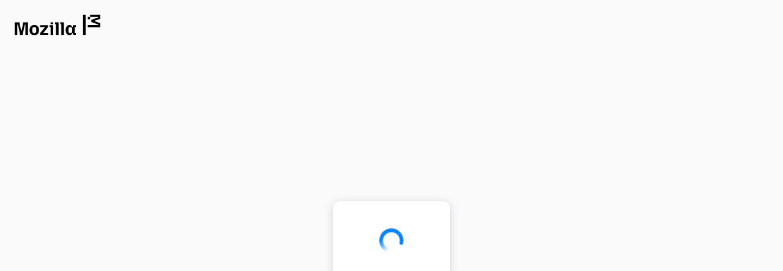

--- FILE ---
content_type: text/html; charset=utf-8
request_url: https://accounts.firefox.com/signup?action=signup&scope=profile&state=3aa93eca78a6926a52d3b502ddc030551d56f13a804e33d517472dfe08042260%3AL0VuLXVTL3RodW5kZXJiaXJkL3VzZXIvRk9UTy1HRU5aLw&redirect_url=https%3A%2F%2Faddons.thunderbird.net%2Fapi%2Fv3%2Faccounts%2Fauthenticate%2F&client_id=25691f3bf98f8ea8
body_size: 7519
content:
<!doctype html><html dir="ltr" lang="en"><head><meta charset="utf-8"/><meta http-equiv="X-UA-Compatible" content="IE=edge"/><title>Mozilla accounts</title><meta name="description" content=""/><meta name="referrer" content="origin"/><meta name="robots" content="noindex,nofollow"/><meta name="viewport" content="width=device-width,initial-scale=1,minimum-scale=1,maximum-scale=2,user-scalable=yes"/><meta name="fxa-config" content="%7B%22env%22%3A%22production%22%2C%22version%22%3A%221.324.8%22%2C%22marketingEmailPreferencesUrl%22%3A%22https%3A%2F%2Fbasket.mozilla.org%2Ffxa%2F%22%2C%22l10n%22%3A%7B%22strict%22%3Afalse%2C%22baseUrl%22%3A%22https%3A%2F%2Fcdn.accounts.firefox.com%2Fsettings%2Fprod%2Fstatic%22%2C%22supportedLanguages%22%3A%5B%22be%22%2C%22cs%22%2C%22cy%22%2C%22da%22%2C%22de%22%2C%22dsb%22%2C%22el%22%2C%22en%22%2C%22en-GB%22%2C%22en-CA%22%2C%22en-US%22%2C%22es%22%2C%22es-AR%22%2C%22es-CL%22%2C%22es-ES%22%2C%22es-MX%22%2C%22eu%22%2C%22fi%22%2C%22fr%22%2C%22fur%22%2C%22fy%22%2C%22fy-NL%22%2C%22gn%22%2C%22he%22%2C%22hr%22%2C%22hsb%22%2C%22hu%22%2C%22ia%22%2C%22is%22%2C%22it%22%2C%22ja%22%2C%22ka%22%2C%22kab%22%2C%22kk%22%2C%22ko%22%2C%22nl%22%2C%22nb-NO%22%2C%22nn-NO%22%2C%22pa-IN%22%2C%22pl%22%2C%22pt%22%2C%22pt-BR%22%2C%22pt-PT%22%2C%22rm%22%2C%22ru%22%2C%22sk%22%2C%22sl%22%2C%22sq%22%2C%22sr%22%2C%22sv%22%2C%22sv-SE%22%2C%22th%22%2C%22tr%22%2C%22uk%22%2C%22vi%22%2C%22zh-CN%22%2C%22zh-TW%22%5D%2C%22rtlLocales%22%3A%5B%22ar%22%2C%22arc%22%2C%22ckb%22%2C%22dv%22%2C%22fa%22%2C%22he%22%2C%22he-IL%22%2C%22ks%22%2C%22pa-PK%22%2C%22ps%22%2C%22skr%22%2C%22syr%22%2C%22ug%22%2C%22ur%22%2C%22yi%22%5D%7D%2C%22sentry%22%3A%7B%22dsn%22%3A%22https%3A%2F%2Fadb27d09f83f43b8852e61ce4c8a487b%40o1069899.ingest.sentry.io%2F6231069%22%2C%22env%22%3A%22prod%22%2C%22sampleRate%22%3A1%2C%22tracesSampleRate%22%3A0.05%2C%22clientName%22%3A%22fxa-content-client%22%2C%22serverName%22%3A%22fxa-content-server%22%7D%2C%22servers%22%3A%7B%22gql%22%3A%7B%22url%22%3A%22https%3A%2F%2Fgraphql.accounts.firefox.com%22%7D%2C%22oauth%22%3A%7B%22url%22%3A%22https%3A%2F%2Fapi.accounts.firefox.com%22%7D%2C%22auth%22%3A%7B%22url%22%3A%22https%3A%2F%2Fapi.accounts.firefox.com%22%7D%2C%22profile%22%3A%7B%22url%22%3A%22https%3A%2F%2Fprofile.accounts.firefox.com%22%7D%2C%22paymentsNext%22%3A%7B%22url%22%3A%22https%3A%2F%2Fpayments.firefox.com%22%7D%7D%2C%22oauth%22%3A%7B%22clientId%22%3A%22ea3ca969f8c6bb0d%22%2C%22scopedKeysEnabled%22%3Atrue%2C%22scopedKeysValidation%22%3A%7B%22https%3A%2F%2Fidentity.mozilla.com%2Fapps%2Flockbox%22%3A%7B%22redirectUris%22%3A%5B%22https%3A%2F%2F2aa95473a5115d5f3deb36bb6875cf76f05e4c4d.extensions.allizom.org%2F%22%2C%22https%3A%2F%2Fmozilla-lockbox.github.io%2Ffxa%2Fios-redirect.html%22%2C%22https%3A%2F%2Flockbox.firefox.com%2Ffxa%2Fios-redirect.html%22%2C%22https%3A%2F%2Flockbox.firefox.com%2Ffxa%2Fandroid-redirect.html%22%5D%7D%2C%22https%3A%2F%2Fidentity.mozilla.com%2Fapps%2Fnotes%22%3A%7B%22redirectUris%22%3A%5B%22https%3A%2F%2Fdee85c67bd72f3de1f0a0fb62a8fe9b9b1a166d7.extensions.allizom.org%2F%22%2C%22https%3A%2F%2Fmozilla.github.io%2Fnotes%2Ffxa%2Fandroid-redirect.html%22%5D%7D%2C%22https%3A%2F%2Fidentity.mozilla.com%2Fapps%2Foldsync%22%3A%7B%22redirectUris%22%3A%5B%22https%3A%2F%2Flockbox.firefox.com%2Ffxa%2Fios-redirect.html%22%2C%22https%3A%2F%2Flockbox.firefox.com%2Ffxa%2Fandroid-redirect.html%22%2C%22https%3A%2F%2Faccounts.firefox.com%2Foauth%2Fsuccess%2Fa2270f727f45f648%22%2C%22https%3A%2F%2Faccounts.firefox.com%2Foauth%2Fsuccess%2F3c49430b43dfba77%22%2C%22https%3A%2F%2Faccounts.firefox.com%2Foauth%2Fsuccess%2F85da77264642d6a1%22%2C%22urn%3Aietf%3Awg%3Aoauth%3A2.0%3Aoob%3Apair-auth-webchannel%22%2C%22https%3A%2F%2Faccounts.firefox.com%2Foauth%2Fsuccess%2F7ad9917f6c55fb77%22%2C%22https%3A%2F%2Faccounts.firefox.com%2Foauth%2Fsuccess%2F1b1a3e44c54fbb58%22%2C%22urn%3Aietf%3Awg%3Aoauth%3A2.0%3Aoob%3Aoauth-redirect-webchannel%22%5D%7D%2C%22https%3A%2F%2Fidentity.mozilla.com%2Fapps%2Fsend%22%3A%7B%22redirectUris%22%3A%5B%22https%3A%2F%2Fsend.firefox.com%2Foauth%22%2C%22https%3A%2F%2Fsend.firefox.com%2Ffxa%2Fandroid-redirect.html%22%2C%22https%3A%2F%2Fsend2.dev.lcip.org%2Foauth%22%5D%7D%7D%2C%22isPromptNoneEnabled%22%3Atrue%2C%22isPromptNoneEnabledClientIds%22%3A%5B%22802d56ef2a9af9fa%22%2C%2282a1a5de149e0d9d%22%2C%221e5a77cf09e5b4b5%22%2C%2225691f3bf98f8ea8%22%2C%223a1f53aabe17ba32%22%2C%226cd7216e25bc0fc0%22%2C%2271b6e72fd257a7cc%22%2C%229dbca21ec249771d%22%2C%22a4907de5fa9d78fc%22%2C%22b4c9bc9d98b360bd%22%2C%22b966b5f51190da9e%22%2C%22e6eb0d1e856335fc%22%2C%229ebfe2c2f9ea3c58%22%2C%22720bc80adfa6988d%22%2C%22749818d3f2e7857f%22%2C%227377719276ad44ee%22%5D%2C%22reactClientIdsEnabled%22%3A%5B%22dcdb5ae7add825d2%22%2C%227f368c6886429f19%22%5D%7D%2C%22recoveryCodes%22%3A%7B%22count%22%3A8%2C%22length%22%3A10%7D%2C%22mfa%22%3A%7B%22otp%22%3A%7B%22expiresInMinutes%22%3A5%7D%7D%2C%22googleAuthConfig%22%3A%7B%22enabled%22%3Atrue%2C%22clientId%22%3A%22386368453180-p587enhduqsj5i17d2ca9on64ol8ui5e.apps.googleusercontent.com%22%2C%22redirectUri%22%3A%22https%3A%2F%2Faccounts.firefox.com%2Fpost_verify%2Fthird_party_auth%2Fcallback%22%2C%22authorizationEndpoint%22%3A%22https%3A%2F%2Faccounts.google.com%2Fo%2Foauth2%2Fv2%2Fauth%22%7D%2C%22appleAuthConfig%22%3A%7B%22enabled%22%3Atrue%2C%22clientId%22%3A%22com.firefox.accounts.auth%22%2C%22redirectUri%22%3A%22https%3A%2F%2Faccounts.firefox.com%2Fpost_verify%2Fthird_party_auth%2Fcallback%22%2C%22authorizationEndpoint%22%3A%22https%3A%2F%2Fappleid.apple.com%2Fauth%2Fauthorize%22%7D%2C%22brandMessagingMode%22%3A%22none%22%2C%22glean%22%3A%7B%22enabled%22%3Atrue%2C%22applicationId%22%3A%22accounts_frontend%22%2C%22uploadEnabled%22%3Atrue%2C%22appChannel%22%3A%22production%22%2C%22serverEndpoint%22%3A%22https%3A%2F%2Faccounts.firefox.com%22%2C%22logPings%22%3Afalse%2C%22debugViewTag%22%3A%22%22%2C%22appDisplayVersion%22%3A%221.324.8%22%7D%2C%22redirectAllowlist%22%3A%5B%22*.mozilla.org%22%2C%22*.mozilla.com%22%2C%22*.mozaws.net%22%2C%22*.mozgcp.net%22%2C%22*.firefox.com%22%2C%22firefox.com%22%2C%22localhost%22%5D%2C%22sendFxAStatusOnSettings%22%3Atrue%2C%22showReactApp%22%3A%7B%22signUpRoutes%22%3Atrue%2C%22signInRoutes%22%3Atrue%2C%22emailFirstRoutes%22%3Atrue%7D%2C%22rolloutRates%22%3A%7B%22keyStretchV2%22%3A1%2C%22generalizedReactApp%22%3A1%7D%2C%22featureFlags%22%3A%7B%22keyStretchV2%22%3Atrue%2C%22recoveryCodeSetupOnSyncSignIn%22%3Atrue%2C%22showLocaleToggle%22%3Afalse%2C%22paymentsNextSubscriptionManagement%22%3Atrue%7D%2C%22nimbus%22%3A%7B%22enabled%22%3Atrue%2C%22preview%22%3Afalse%7D%2C%22cms%22%3A%7B%22enabled%22%3Atrue%2C%22l10nEnabled%22%3Atrue%7D%2C%22servicesWithEmailVerification%22%3A%5B%22e6eb0d1e856335fc%22%5D%7D"/>   <meta name="apple-itunes-app" content="app-id=989804926, affiliate-data=ct=smartbanner-fxa"/><script type="module" src="https://cdn.accounts.firefox.com/settings/prod/lang-fix.js"></script><script defer="defer" src="https://cdn.accounts.firefox.com/settings/prod/query-fix.js"></script><script defer="defer" src="https://cdn.accounts.firefox.com/settings/prod/static/js/presentation-chunk.50ab96df8e2cc5bc902c.js"></script><script defer="defer" src="https://cdn.accounts.firefox.com/settings/prod/static/js/networking-chunk.67577121fd209801e3dd.js"></script><script defer="defer" src="https://cdn.accounts.firefox.com/settings/prod/static/js/utils-chunk.f652ce9d9d00906f1ac4.js"></script><script defer="defer" src="https://cdn.accounts.firefox.com/settings/prod/static/js/observability-chunk.a1cbfeaa8173a77e010f.js"></script><script defer="defer" src="https://cdn.accounts.firefox.com/settings/prod/static/js/main.ce1bdc34f8e5b392aed6.js"></script><link href="https://cdn.accounts.firefox.com/settings/prod/static/css/main.7fa28d53.css" rel="preload" as="style" onload='this.onload=null,this.rel="stylesheet"' crossorigin="anonymous"></head><body data-flow-id="ed6f3ff7037c7d46a8656444f33c2d0c1d9cfa9be5a63fb1d7751c0388c0bfd7" data-flow-begin-time="1764856666014"><noscript>Mozilla accounts requires JavaScript.</noscript><div id="root"></div></body></html>